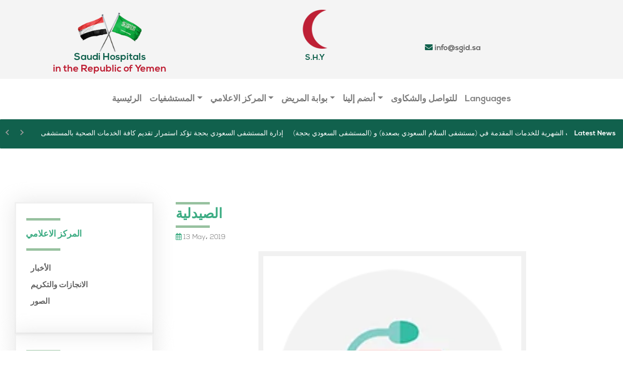

--- FILE ---
content_type: text/html; charset=UTF-8
request_url: https://shy.care/services/%D8%A7%D9%84%D8%B5%D9%8A%D8%AF%D9%84%D9%8A%D8%A9/
body_size: 10765
content:
<!DOCTYPE html>
<html lang="en-US">
<head>
    <meta charset="UTF-8">
    <meta http-equiv="X-UA-Compatible" content="IE=edge">
    <meta name="viewport" content="width=device-width, initial-scale=1, shrink-to-fit=no">
    <title>المستشفيات السعودية &raquo; الصيدلية</title>
    <link rel="shortcut icon" href="imgs/icon.ico"/>
    <meta name='robots' content='max-image-preview:large' />
<script type="text/javascript">
/* <![CDATA[ */
window._wpemojiSettings = {"baseUrl":"https:\/\/s.w.org\/images\/core\/emoji\/15.0.3\/72x72\/","ext":".png","svgUrl":"https:\/\/s.w.org\/images\/core\/emoji\/15.0.3\/svg\/","svgExt":".svg","source":{"concatemoji":"https:\/\/shy.care\/wp-includes\/js\/wp-emoji-release.min.js?ver=6.5.7"}};
/*! This file is auto-generated */
!function(i,n){var o,s,e;function c(e){try{var t={supportTests:e,timestamp:(new Date).valueOf()};sessionStorage.setItem(o,JSON.stringify(t))}catch(e){}}function p(e,t,n){e.clearRect(0,0,e.canvas.width,e.canvas.height),e.fillText(t,0,0);var t=new Uint32Array(e.getImageData(0,0,e.canvas.width,e.canvas.height).data),r=(e.clearRect(0,0,e.canvas.width,e.canvas.height),e.fillText(n,0,0),new Uint32Array(e.getImageData(0,0,e.canvas.width,e.canvas.height).data));return t.every(function(e,t){return e===r[t]})}function u(e,t,n){switch(t){case"flag":return n(e,"\ud83c\udff3\ufe0f\u200d\u26a7\ufe0f","\ud83c\udff3\ufe0f\u200b\u26a7\ufe0f")?!1:!n(e,"\ud83c\uddfa\ud83c\uddf3","\ud83c\uddfa\u200b\ud83c\uddf3")&&!n(e,"\ud83c\udff4\udb40\udc67\udb40\udc62\udb40\udc65\udb40\udc6e\udb40\udc67\udb40\udc7f","\ud83c\udff4\u200b\udb40\udc67\u200b\udb40\udc62\u200b\udb40\udc65\u200b\udb40\udc6e\u200b\udb40\udc67\u200b\udb40\udc7f");case"emoji":return!n(e,"\ud83d\udc26\u200d\u2b1b","\ud83d\udc26\u200b\u2b1b")}return!1}function f(e,t,n){var r="undefined"!=typeof WorkerGlobalScope&&self instanceof WorkerGlobalScope?new OffscreenCanvas(300,150):i.createElement("canvas"),a=r.getContext("2d",{willReadFrequently:!0}),o=(a.textBaseline="top",a.font="600 32px Arial",{});return e.forEach(function(e){o[e]=t(a,e,n)}),o}function t(e){var t=i.createElement("script");t.src=e,t.defer=!0,i.head.appendChild(t)}"undefined"!=typeof Promise&&(o="wpEmojiSettingsSupports",s=["flag","emoji"],n.supports={everything:!0,everythingExceptFlag:!0},e=new Promise(function(e){i.addEventListener("DOMContentLoaded",e,{once:!0})}),new Promise(function(t){var n=function(){try{var e=JSON.parse(sessionStorage.getItem(o));if("object"==typeof e&&"number"==typeof e.timestamp&&(new Date).valueOf()<e.timestamp+604800&&"object"==typeof e.supportTests)return e.supportTests}catch(e){}return null}();if(!n){if("undefined"!=typeof Worker&&"undefined"!=typeof OffscreenCanvas&&"undefined"!=typeof URL&&URL.createObjectURL&&"undefined"!=typeof Blob)try{var e="postMessage("+f.toString()+"("+[JSON.stringify(s),u.toString(),p.toString()].join(",")+"));",r=new Blob([e],{type:"text/javascript"}),a=new Worker(URL.createObjectURL(r),{name:"wpTestEmojiSupports"});return void(a.onmessage=function(e){c(n=e.data),a.terminate(),t(n)})}catch(e){}c(n=f(s,u,p))}t(n)}).then(function(e){for(var t in e)n.supports[t]=e[t],n.supports.everything=n.supports.everything&&n.supports[t],"flag"!==t&&(n.supports.everythingExceptFlag=n.supports.everythingExceptFlag&&n.supports[t]);n.supports.everythingExceptFlag=n.supports.everythingExceptFlag&&!n.supports.flag,n.DOMReady=!1,n.readyCallback=function(){n.DOMReady=!0}}).then(function(){return e}).then(function(){var e;n.supports.everything||(n.readyCallback(),(e=n.source||{}).concatemoji?t(e.concatemoji):e.wpemoji&&e.twemoji&&(t(e.twemoji),t(e.wpemoji)))}))}((window,document),window._wpemojiSettings);
/* ]]> */
</script>
<style id='wp-emoji-styles-inline-css' type='text/css'>

	img.wp-smiley, img.emoji {
		display: inline !important;
		border: none !important;
		box-shadow: none !important;
		height: 1em !important;
		width: 1em !important;
		margin: 0 0.07em !important;
		vertical-align: -0.1em !important;
		background: none !important;
		padding: 0 !important;
	}
</style>
<link rel='stylesheet' id='wp-block-library-css' href='https://shy.care/wp-includes/css/dist/block-library/style.min.css?ver=6.5.7' type='text/css' media='all' />
<style id='classic-theme-styles-inline-css' type='text/css'>
/*! This file is auto-generated */
.wp-block-button__link{color:#fff;background-color:#32373c;border-radius:9999px;box-shadow:none;text-decoration:none;padding:calc(.667em + 2px) calc(1.333em + 2px);font-size:1.125em}.wp-block-file__button{background:#32373c;color:#fff;text-decoration:none}
</style>
<style id='global-styles-inline-css' type='text/css'>
body{--wp--preset--color--black: #000000;--wp--preset--color--cyan-bluish-gray: #abb8c3;--wp--preset--color--white: #ffffff;--wp--preset--color--pale-pink: #f78da7;--wp--preset--color--vivid-red: #cf2e2e;--wp--preset--color--luminous-vivid-orange: #ff6900;--wp--preset--color--luminous-vivid-amber: #fcb900;--wp--preset--color--light-green-cyan: #7bdcb5;--wp--preset--color--vivid-green-cyan: #00d084;--wp--preset--color--pale-cyan-blue: #8ed1fc;--wp--preset--color--vivid-cyan-blue: #0693e3;--wp--preset--color--vivid-purple: #9b51e0;--wp--preset--gradient--vivid-cyan-blue-to-vivid-purple: linear-gradient(135deg,rgba(6,147,227,1) 0%,rgb(155,81,224) 100%);--wp--preset--gradient--light-green-cyan-to-vivid-green-cyan: linear-gradient(135deg,rgb(122,220,180) 0%,rgb(0,208,130) 100%);--wp--preset--gradient--luminous-vivid-amber-to-luminous-vivid-orange: linear-gradient(135deg,rgba(252,185,0,1) 0%,rgba(255,105,0,1) 100%);--wp--preset--gradient--luminous-vivid-orange-to-vivid-red: linear-gradient(135deg,rgba(255,105,0,1) 0%,rgb(207,46,46) 100%);--wp--preset--gradient--very-light-gray-to-cyan-bluish-gray: linear-gradient(135deg,rgb(238,238,238) 0%,rgb(169,184,195) 100%);--wp--preset--gradient--cool-to-warm-spectrum: linear-gradient(135deg,rgb(74,234,220) 0%,rgb(151,120,209) 20%,rgb(207,42,186) 40%,rgb(238,44,130) 60%,rgb(251,105,98) 80%,rgb(254,248,76) 100%);--wp--preset--gradient--blush-light-purple: linear-gradient(135deg,rgb(255,206,236) 0%,rgb(152,150,240) 100%);--wp--preset--gradient--blush-bordeaux: linear-gradient(135deg,rgb(254,205,165) 0%,rgb(254,45,45) 50%,rgb(107,0,62) 100%);--wp--preset--gradient--luminous-dusk: linear-gradient(135deg,rgb(255,203,112) 0%,rgb(199,81,192) 50%,rgb(65,88,208) 100%);--wp--preset--gradient--pale-ocean: linear-gradient(135deg,rgb(255,245,203) 0%,rgb(182,227,212) 50%,rgb(51,167,181) 100%);--wp--preset--gradient--electric-grass: linear-gradient(135deg,rgb(202,248,128) 0%,rgb(113,206,126) 100%);--wp--preset--gradient--midnight: linear-gradient(135deg,rgb(2,3,129) 0%,rgb(40,116,252) 100%);--wp--preset--font-size--small: 13px;--wp--preset--font-size--medium: 20px;--wp--preset--font-size--large: 36px;--wp--preset--font-size--x-large: 42px;--wp--preset--spacing--20: 0.44rem;--wp--preset--spacing--30: 0.67rem;--wp--preset--spacing--40: 1rem;--wp--preset--spacing--50: 1.5rem;--wp--preset--spacing--60: 2.25rem;--wp--preset--spacing--70: 3.38rem;--wp--preset--spacing--80: 5.06rem;--wp--preset--shadow--natural: 6px 6px 9px rgba(0, 0, 0, 0.2);--wp--preset--shadow--deep: 12px 12px 50px rgba(0, 0, 0, 0.4);--wp--preset--shadow--sharp: 6px 6px 0px rgba(0, 0, 0, 0.2);--wp--preset--shadow--outlined: 6px 6px 0px -3px rgba(255, 255, 255, 1), 6px 6px rgba(0, 0, 0, 1);--wp--preset--shadow--crisp: 6px 6px 0px rgba(0, 0, 0, 1);}:where(.is-layout-flex){gap: 0.5em;}:where(.is-layout-grid){gap: 0.5em;}body .is-layout-flex{display: flex;}body .is-layout-flex{flex-wrap: wrap;align-items: center;}body .is-layout-flex > *{margin: 0;}body .is-layout-grid{display: grid;}body .is-layout-grid > *{margin: 0;}:where(.wp-block-columns.is-layout-flex){gap: 2em;}:where(.wp-block-columns.is-layout-grid){gap: 2em;}:where(.wp-block-post-template.is-layout-flex){gap: 1.25em;}:where(.wp-block-post-template.is-layout-grid){gap: 1.25em;}.has-black-color{color: var(--wp--preset--color--black) !important;}.has-cyan-bluish-gray-color{color: var(--wp--preset--color--cyan-bluish-gray) !important;}.has-white-color{color: var(--wp--preset--color--white) !important;}.has-pale-pink-color{color: var(--wp--preset--color--pale-pink) !important;}.has-vivid-red-color{color: var(--wp--preset--color--vivid-red) !important;}.has-luminous-vivid-orange-color{color: var(--wp--preset--color--luminous-vivid-orange) !important;}.has-luminous-vivid-amber-color{color: var(--wp--preset--color--luminous-vivid-amber) !important;}.has-light-green-cyan-color{color: var(--wp--preset--color--light-green-cyan) !important;}.has-vivid-green-cyan-color{color: var(--wp--preset--color--vivid-green-cyan) !important;}.has-pale-cyan-blue-color{color: var(--wp--preset--color--pale-cyan-blue) !important;}.has-vivid-cyan-blue-color{color: var(--wp--preset--color--vivid-cyan-blue) !important;}.has-vivid-purple-color{color: var(--wp--preset--color--vivid-purple) !important;}.has-black-background-color{background-color: var(--wp--preset--color--black) !important;}.has-cyan-bluish-gray-background-color{background-color: var(--wp--preset--color--cyan-bluish-gray) !important;}.has-white-background-color{background-color: var(--wp--preset--color--white) !important;}.has-pale-pink-background-color{background-color: var(--wp--preset--color--pale-pink) !important;}.has-vivid-red-background-color{background-color: var(--wp--preset--color--vivid-red) !important;}.has-luminous-vivid-orange-background-color{background-color: var(--wp--preset--color--luminous-vivid-orange) !important;}.has-luminous-vivid-amber-background-color{background-color: var(--wp--preset--color--luminous-vivid-amber) !important;}.has-light-green-cyan-background-color{background-color: var(--wp--preset--color--light-green-cyan) !important;}.has-vivid-green-cyan-background-color{background-color: var(--wp--preset--color--vivid-green-cyan) !important;}.has-pale-cyan-blue-background-color{background-color: var(--wp--preset--color--pale-cyan-blue) !important;}.has-vivid-cyan-blue-background-color{background-color: var(--wp--preset--color--vivid-cyan-blue) !important;}.has-vivid-purple-background-color{background-color: var(--wp--preset--color--vivid-purple) !important;}.has-black-border-color{border-color: var(--wp--preset--color--black) !important;}.has-cyan-bluish-gray-border-color{border-color: var(--wp--preset--color--cyan-bluish-gray) !important;}.has-white-border-color{border-color: var(--wp--preset--color--white) !important;}.has-pale-pink-border-color{border-color: var(--wp--preset--color--pale-pink) !important;}.has-vivid-red-border-color{border-color: var(--wp--preset--color--vivid-red) !important;}.has-luminous-vivid-orange-border-color{border-color: var(--wp--preset--color--luminous-vivid-orange) !important;}.has-luminous-vivid-amber-border-color{border-color: var(--wp--preset--color--luminous-vivid-amber) !important;}.has-light-green-cyan-border-color{border-color: var(--wp--preset--color--light-green-cyan) !important;}.has-vivid-green-cyan-border-color{border-color: var(--wp--preset--color--vivid-green-cyan) !important;}.has-pale-cyan-blue-border-color{border-color: var(--wp--preset--color--pale-cyan-blue) !important;}.has-vivid-cyan-blue-border-color{border-color: var(--wp--preset--color--vivid-cyan-blue) !important;}.has-vivid-purple-border-color{border-color: var(--wp--preset--color--vivid-purple) !important;}.has-vivid-cyan-blue-to-vivid-purple-gradient-background{background: var(--wp--preset--gradient--vivid-cyan-blue-to-vivid-purple) !important;}.has-light-green-cyan-to-vivid-green-cyan-gradient-background{background: var(--wp--preset--gradient--light-green-cyan-to-vivid-green-cyan) !important;}.has-luminous-vivid-amber-to-luminous-vivid-orange-gradient-background{background: var(--wp--preset--gradient--luminous-vivid-amber-to-luminous-vivid-orange) !important;}.has-luminous-vivid-orange-to-vivid-red-gradient-background{background: var(--wp--preset--gradient--luminous-vivid-orange-to-vivid-red) !important;}.has-very-light-gray-to-cyan-bluish-gray-gradient-background{background: var(--wp--preset--gradient--very-light-gray-to-cyan-bluish-gray) !important;}.has-cool-to-warm-spectrum-gradient-background{background: var(--wp--preset--gradient--cool-to-warm-spectrum) !important;}.has-blush-light-purple-gradient-background{background: var(--wp--preset--gradient--blush-light-purple) !important;}.has-blush-bordeaux-gradient-background{background: var(--wp--preset--gradient--blush-bordeaux) !important;}.has-luminous-dusk-gradient-background{background: var(--wp--preset--gradient--luminous-dusk) !important;}.has-pale-ocean-gradient-background{background: var(--wp--preset--gradient--pale-ocean) !important;}.has-electric-grass-gradient-background{background: var(--wp--preset--gradient--electric-grass) !important;}.has-midnight-gradient-background{background: var(--wp--preset--gradient--midnight) !important;}.has-small-font-size{font-size: var(--wp--preset--font-size--small) !important;}.has-medium-font-size{font-size: var(--wp--preset--font-size--medium) !important;}.has-large-font-size{font-size: var(--wp--preset--font-size--large) !important;}.has-x-large-font-size{font-size: var(--wp--preset--font-size--x-large) !important;}
.wp-block-navigation a:where(:not(.wp-element-button)){color: inherit;}
:where(.wp-block-post-template.is-layout-flex){gap: 1.25em;}:where(.wp-block-post-template.is-layout-grid){gap: 1.25em;}
:where(.wp-block-columns.is-layout-flex){gap: 2em;}:where(.wp-block-columns.is-layout-grid){gap: 2em;}
.wp-block-pullquote{font-size: 1.5em;line-height: 1.6;}
</style>
<link rel='stylesheet' id='contact-form-7-css' href='https://shy.care/wp-content/plugins/contact-form-7/includes/css/styles.css?ver=5.8.7' type='text/css' media='all' />
<link rel='stylesheet' id='bootstrap-min-css' href='https://shy.care/wp-content/themes/hospital/css/bootstrap.min.css' type='text/css' media='all' />
<link rel='stylesheet' id='bootstrap-rtl-css' href='https://shy.care/wp-content/themes/hospital/css/bootstrap-rtl.min.css' type='text/css' media='all' />
<link rel='stylesheet' id='owl-carousel-css' href='https://shy.care/wp-content/themes/hospital/css/owl.carousel.min.css' type='text/css' media='all' />
<link rel='stylesheet' id='owl-carousel-theme-css' href='https://shy.care/wp-content/themes/hospital/css/owl.theme.default.min.css' type='text/css' media='all' />
<link rel='stylesheet' id='fontawesome-css' href='https://shy.care/wp-content/themes/hospital/css/all.min.css' type='text/css' media='all' />
<link rel='stylesheet' id='sal-css' href='https://shy.care/wp-content/themes/hospital/css/sal.css' type='text/css' media='all' />
<link rel='stylesheet' id='newsTs-css' href='https://shy.care/wp-content/themes/hospital/css/breaking-news-ticker.css' type='text/css' media='all' />
<link rel='stylesheet' id='main-style-css' href='https://shy.care/wp-content/themes/hospital/css/main.css' type='text/css' media='all' />
<link rel='stylesheet' id='main-style-rtl-css' href='https://shy.care/wp-content/themes/hospital/css/rtl.css' type='text/css' media='all' />
<!--n2css--><script type="text/javascript" id="wp-statistics-tracker-js-extra">
/* <![CDATA[ */
var WP_Statistics_Tracker_Object = {"hitRequestUrl":"https:\/\/shy.care\/wp-json\/wp-statistics\/v2\/hit?wp_statistics_hit_rest=yes&track_all=1&current_page_type=post_type_services&current_page_id=956&search_query&page_uri=L3NlcnZpY2VzLyVEOCVBNyVEOSU4NCVEOCVCNSVEOSU4QSVEOCVBRiVEOSU4NCVEOSU4QSVEOCVBOS8","keepOnlineRequestUrl":"https:\/\/shy.care\/wp-json\/wp-statistics\/v2\/online?wp_statistics_hit_rest=yes&track_all=1&current_page_type=post_type_services&current_page_id=956&search_query&page_uri=L3NlcnZpY2VzLyVEOCVBNyVEOSU4NCVEOCVCNSVEOSU4QSVEOCVBRiVEOSU4NCVEOSU4QSVEOCVBOS8","option":{"dntEnabled":false,"cacheCompatibility":""}};
/* ]]> */
</script>
<script type="text/javascript" src="https://shy.care/wp-content/plugins/wp-statistics/assets/js/tracker.js?ver=6.5.7" id="wp-statistics-tracker-js"></script>
<link rel="https://api.w.org/" href="https://shy.care/wp-json/" /><link rel="EditURI" type="application/rsd+xml" title="RSD" href="https://shy.care/xmlrpc.php?rsd" />
<meta name="generator" content="WordPress 6.5.7" />
<link rel="canonical" href="https://shy.care/services/%d8%a7%d9%84%d8%b5%d9%8a%d8%af%d9%84%d9%8a%d8%a9/" />
<link rel='shortlink' href='https://shy.care/?p=956' />
<link rel="alternate" type="application/json+oembed" href="https://shy.care/wp-json/oembed/1.0/embed?url=https%3A%2F%2Fshy.care%2Fservices%2F%25d8%25a7%25d9%2584%25d8%25b5%25d9%258a%25d8%25af%25d9%2584%25d9%258a%25d8%25a9%2F" />
<link rel="alternate" type="text/xml+oembed" href="https://shy.care/wp-json/oembed/1.0/embed?url=https%3A%2F%2Fshy.care%2Fservices%2F%25d8%25a7%25d9%2584%25d8%25b5%25d9%258a%25d8%25af%25d9%2584%25d9%258a%25d8%25a9%2F&#038;format=xml" />
<!-- Analytics by WP Statistics v14.5 - https://wp-statistics.com/ -->

</head>
<body>
<div style='position:fixed;top:0px;left:0px;width:0;height:0;' id='scrollzipPoint'></div>
<!-- Start goTop -->
<div id="goTop" class="rounded-circle">
    <a href="#header">
        <i class="fas fa-chevron-up"></i>
    </a>
</div>
<!-- End goTop -->
<!-- Start popup -->
<div id="popup">
    <div class="closeView">
        <i class="fa fa-times"></i>
    </div>
    <!--//closeView-->
    <div class="content">
        <img src=""/>
    </div>
</div>
<!-- End popup -->
<!-- Start Header-->
<section id="header">
    <div class="container-fluid topbar">
        <div class="row">
            <div class="col-lg-4 col-6 pos-rel text-center" style="z-index: 3;">
                <a href="https://shy.care" class="d-block m-auto pt-3">
                                            <img src="https://shy.care/wp-content/uploads/2019/05/علم-المملكة-العربية-السعودية-والجمهورية-اليمينة.png" class="m-auto"/>
                                        <div class="d-lg-block d-none h5 text-center f-bold">
                        <span class="dcolorTxt d-block">Saudi Hospitals </span>
                        <span class="d-block" style="color:#be1f34;">in the Republic of Yemen</span>
                    </div>
                </a>
            </div>

            <div class="col-lg-4 col-6 pos-rel text-center" style="z-index: 3;">
                <a href="https://shy.care" class="d-block m-auto" style="padding-top: 10px;">
                                            <img src="https://shy.care/wp-content/uploads/2019/05/logo2-1.png" class="m-auto"/>
                                        <div class="d-block h6 dcolorTxt text-center f-bold" style="margin-top: 10px;">
                        <span class="dcolorTxt" >S.H.Y</span>

                    </div>
                </a>
            </div>

            <div class="col-lg-4 col-4 h6 head-info ">
                                                <div class=" d-lg-block d-none ">
                    <span><i class="fas fa-envelope dcolorTxt"></i></span>
                    <span class="f-bold d-lg-inline-block d-none">info@sgid.sa</span>
                </div>
                            </div>
            
        </div>
    </div>
    <nav class="navbar navbar-expand-lg navbar-light bg-light">
        
         <div class="d-lg-none d-inline-block h5 txt f-bold w-75">
                        <span class="dcolorTxt d-block">Saudi Hospitals </span>
                        <span class="d-block" style="color:#be1f34;">in the Republic of Yemen</span>
        </div>
        <button class="navbar-toggler d-lg-none d-inline-block w-25" type="button" data-toggle="collapse" data-target="#mainnavbar"
                aria-controls="mainnavbar" aria-expanded="false" aria-label="Toggle navigation">
            <span class="navbar-toggler-icon"></span>
        </button>

        <div class="collapse navbar-collapse" id="mainnavbar">
            <div class="menu-%d8%a7%d9%84%d8%b4%d8%b1%d9%8a%d8%b7-%d8%a7%d9%84%d8%b9%d9%84%d9%88%d9%8a-%d8%a7%d9%84%d8%b1%d8%a6%d9%8a%d8%b3%d9%8a-container"><ul id="menu-%d8%a7%d9%84%d8%b4%d8%b1%d9%8a%d8%b7-%d8%a7%d9%84%d8%b9%d9%84%d9%88%d9%8a-%d8%a7%d9%84%d8%b1%d8%a6%d9%8a%d8%b3%d9%8a" class="navbar-nav"><li id="menu-item-116" class="menu-item menu-item-type-post_type menu-item-object-page menu-item-116"><a href="https://shy.care/home-2/">الرئيسية</a></li>
<li id="menu-item-101" class="menu-item menu-item-type-custom menu-item-object-custom menu-item-has-children menu-item-101"><a href="#">المستشفيات</a>
<ul class="sub-menu">
	<li id="menu-item-1663" class="menu-item menu-item-type-post_type menu-item-object-page menu-item-1663"><a href="https://shy.care/pmsh/">مستشفى الأمير محمد بن سلمان</a></li>
	<li id="menu-item-301" class="menu-item menu-item-type-post_type menu-item-object-page menu-item-301"><a href="https://shy.care/saada-hospital/">مستشفى السلام السعودي بمحافظة صعدة</a></li>
	<li id="menu-item-300" class="menu-item menu-item-type-post_type menu-item-object-page menu-item-300"><a href="https://shy.care/hajaa-hospital/">المستشفى السعودي بمحافظة حجة</a></li>
</ul>
</li>
<li id="menu-item-311" class="menu-item menu-item-type-post_type menu-item-object-page menu-item-has-children menu-item-311"><a href="https://shy.care/%d8%a7%d9%84%d9%85%d8%b1%d9%83%d8%b2-%d8%a7%d9%84%d8%a7%d8%b9%d9%84%d8%a7%d9%85%d9%8a/">المركز الاعلامي</a>
<ul class="sub-menu">
	<li id="menu-item-410" class="menu-item menu-item-type-post_type_archive menu-item-object-main_news menu-item-410"><a href="https://shy.care/main_news/">الأخبار</a></li>
	<li id="menu-item-904" class="menu-item menu-item-type-post_type_archive menu-item-object-main_achievements menu-item-904"><a href="https://shy.care/main_achievements/">الانجازات والتكريم</a></li>
	<li id="menu-item-414" class="menu-item menu-item-type-post_type_archive menu-item-object-main_photos menu-item-414"><a href="https://shy.care/main_photos/">الصور</a></li>
	<li id="menu-item-3379" class="menu-item menu-item-type-post_type menu-item-object-page menu-item-3379"><a href="https://shy.care/%d8%a5%d8%ad%d8%b5%d8%a7%d8%a6%d9%8a%d8%a7%d8%aa-%d9%85%d8%b3%d8%aa%d8%b4%d9%81%d9%89-%d8%a7%d9%84%d8%a3%d9%85%d9%8a%d8%b1-%d9%85%d8%ad%d9%85%d8%af-%d8%a8%d9%86-%d8%b3%d9%84%d9%85%d8%a7%d9%86/">إحصائيات مستشفى الأمير محمد بن سلمان</a></li>
	<li id="menu-item-1273" class="menu-item menu-item-type-post_type menu-item-object-page menu-item-1273"><a href="https://shy.care/%d8%a5%d8%ad%d8%b5%d8%a7%d8%a6%d9%8a%d8%a7%d8%aa-%d9%85%d8%b3%d8%aa%d8%b4%d9%81%d9%89-%d8%a7%d9%84%d8%b3%d9%84%d8%a7%d9%85-%d8%a7%d9%84%d8%b3%d8%b9%d9%88%d8%af%d9%8a-%d9%81%d9%8a-%d8%b5%d8%b9%d8%af/">إحصائيات مستشفى السلام السعودي في صعدة</a></li>
	<li id="menu-item-1272" class="menu-item menu-item-type-post_type menu-item-object-page menu-item-1272"><a href="https://shy.care/%d8%a7%d8%ad%d8%b5%d8%a7%d8%a6%d9%8a%d8%a7%d8%aa-%d8%a7%d9%84%d9%85%d8%b3%d8%aa%d8%b4%d9%81%d9%89-%d8%a7%d9%84%d8%b3%d8%b9%d9%88%d8%af%d9%8a-%d8%a8%d8%ad%d8%ac%d8%a9/">احصائيات المستشفى السعودي بحجة</a></li>
	<li id="menu-item-3427" class="menu-item menu-item-type-post_type menu-item-object-page menu-item-3427"><a href="https://shy.care/%d8%a7%d9%84%d9%85%d8%ac%d9%84%d8%b3-%d8%a7%d9%84%d8%a3%d9%83%d8%a7%d8%af%d9%8a%d9%85%d9%8a/">المجلس الأكاديمي</a></li>
</ul>
</li>
<li id="menu-item-104" class="menu-item menu-item-type-custom menu-item-object-custom menu-item-has-children menu-item-104"><a href="#">بوابة المريض</a>
<ul class="sub-menu">
	<li id="menu-item-465" class="menu-item menu-item-type-custom menu-item-object-custom menu-item-465"><a href="https://forms.gle/mrfsq2wxKaQGgRtZ6">تقييم مستوى الخدمة المقدمة</a></li>
	<li id="menu-item-413" class="menu-item menu-item-type-post_type_archive menu-item-object-main_patients menu-item-413"><a href="https://shy.care/main_patients/">المدونة الطبية</a></li>
</ul>
</li>
<li id="menu-item-103" class="menu-item menu-item-type-custom menu-item-object-custom menu-item-has-children menu-item-103"><a href="#">أنضم إلينا</a>
<ul class="sub-menu">
	<li id="menu-item-430" class="menu-item menu-item-type-post_type_archive menu-item-object-employees menu-item-430"><a href="https://shy.care/employees/">موظفين الشهر</a></li>
	<li id="menu-item-833" class="menu-item menu-item-type-post_type menu-item-object-page menu-item-833"><a href="https://shy.care/%d8%a7%d9%84%d9%88%d8%b8%d8%a7%d8%a6%d9%81-%d8%a7%d9%84%d9%85%d8%aa%d8%a7%d8%ad%d8%a9/">الوظائف المتاحة</a></li>
	<li id="menu-item-580" class="menu-item menu-item-type-post_type menu-item-object-page menu-item-580"><a href="https://shy.care/%d8%a7%d9%84%d8%aa%d9%82%d8%af%d9%85-%d9%84%d9%88%d8%b8%d9%8a%d9%81%d8%a9/">التقدم لوظيفة</a></li>
</ul>
</li>
<li id="menu-item-305" class="menu-item menu-item-type-post_type menu-item-object-page menu-item-305"><a href="https://shy.care/%d9%84%d9%84%d8%aa%d9%88%d8%a7%d8%b5%d9%84-%d9%88%d8%a7%d9%84%d8%b4%d9%83%d8%a7%d9%88%d9%89/">للتواصل والشكاوى</a></li>
<li id="menu-item-99" class="menu-item menu-item-type-custom menu-item-object-custom menu-item-99"><a href="#pll_switcher">Languages</a></li>
</ul></div>        </div>
    </nav>
            <div id="newsbar" class="breaking-news-ticker">
            <div class="bn-label">Latest News</div>
            <div class="bn-news">
                <ul>
                                            <li><a href="https://shy.care/main_achievements/%d9%84%d9%88%d8%b1%d9%8a%d9%85-%d8%a5%d9%8a%d8%a8%d8%b3%d9%88%d9%85lorem-ipsum-%d9%87%d9%88-%d8%a8%d8%a8%d8%b3%d8%a7%d8%b7%d8%a9-%d9%86%d8%b5-%d8%b4%d9%83%d9%84%d9%8a-%d8%a8%d9%85%d8%b9%d9%86%d9%89/">مشروع ترميم السور الخلفي للمستشفى السعودي بمحافظة حجة</a></li>
                                            <li><a href="https://shy.care/main_achievements/%d8%af%d8%b9%d9%85-%d9%85%d8%b3%d8%aa%d8%b4%d9%81%d9%89-%d8%a7%d9%84%d8%b3%d9%84%d8%a7%d9%85-%d8%a7%d9%84%d8%b3%d8%b9%d9%88%d8%af%d9%8a-%d8%a8%d8%b5%d8%b9%d8%af%d8%a9-%d9%88%d8%a7%d9%84%d9%85%d8%b3/">دعم مستشفى السلام السعودي بصعدة والمستشفى السعودي بحجة بسيارتي إسعاف</a></li>
                                            <li><a href="https://shy.care/main_achievements/%d8%a7%d9%84%d9%86%d8%b4%d8%a7%d8%b7-%d8%a7%d9%84%d8%b1%d9%8a%d8%a7%d8%b6%d9%8a-%d8%a7%d9%84%d8%aa%d8%b1%d9%81%d9%8a%d8%a9/">الإدارة العامة للمستشفى السعودي بحجة تقيم فعاليات اللقاء الرياضي والترفيهي</a></li>
                                            <li><a href="https://shy.care/main_news/%d9%85%d8%ac%d9%85%d9%88%d8%b9%d8%a9-%d8%a7%d9%84%d8%b3%d8%b9%d8%af-%d8%aa%d9%82%d9%88%d9%85-%d8%a8%d8%aa%d8%a3%d9%85%d9%8a%d9%86-%d9%88%d8%aa%d8%b4%d8%ba%d9%8a%d9%84-%d8%ac%d9%87%d8%a7%d8%b2%d9%8a/">تأمين وتشغيل جهازين إضافيين لوحدة غسيل الكلى في المستشفى السعودي بحجة</a></li>
                                            <li><a href="https://shy.care/main_news/%d9%85%d8%b3%d8%aa%d8%b4%d9%81%d9%89-%d8%a7%d9%84%d8%b3%d9%84%d8%a7%d9%85-%d8%a7%d9%84%d8%b3%d8%b9%d9%88%d8%af%d9%8a-%d8%a8%d8%b5%d8%b9%d8%af%d8%a9-%d9%8a%d9%83%d8%ab%d9%81-%d8%a3%d8%b9%d9%85%d8%a7/">مستشفى السلام السعودي بصعدة يكثف أعمال التعقيم والتطهير لمواجهة فيروس كورونا &#8220;COVID-19&#8221;</a></li>
                                            <li><a href="https://shy.care/main_news/%d9%85%d8%ac%d9%85%d9%88%d8%b9%d8%a9-%d8%a7%d9%84%d8%b3%d8%b9%d8%af-%d8%aa%d9%82%d9%88%d9%85-%d8%a8%d8%aa%d8%a3%d9%85%d9%8a%d9%86-%d9%88%d8%aa%d8%b1%d9%83%d9%8a%d8%a8-%d9%85%d8%b5%d8%b9%d8%af%d9%8a/">تأمين وتركيب مصعدين كهربائيين بالمستشفى السعودي بحجة لخدمة المراجعين بالمستشفى</a></li>
                                            <li><a href="https://shy.care/main_news/%d9%85%d8%ac%d9%85%d9%88%d8%b9%d8%a9-%d8%a7%d9%84%d8%b3%d8%b9%d8%af-%d8%aa%d9%82%d9%88%d9%85-%d8%a8%d8%a5%d8%b1%d8%b3%d8%a7%d9%84-%d8%b4%d8%ad%d9%86%d8%a7%d8%aa-%d8%b7%d8%a8%d9%8a%d8%a9-%d9%84%d9%84/">وصول شاحنتين طبية للمستشفيات السعودية بالجمهورية اليمنية</a></li>
                                            <li><a href="https://shy.care/main_news/%d9%88%d8%b5%d9%88%d9%84-%d8%b9%d8%af%d8%af-3-%d8%b4%d8%a7%d8%ad%d9%86%d8%a7%d8%aa-%d8%b7%d8%a8%d9%8a%d8%a9-%d9%84%d9%84%d9%85%d8%b3%d8%aa%d8%b4%d9%81%d9%8a%d8%a7%d8%aa-%d8%a7%d9%84%d8%b3%d8%b9%d9%88/">وصول عدد 3 شاحنات طبية للمستشفيات السعودية بالجمهورية اليمنية.</a></li>
                                            <li><a href="https://shy.care/main_news/%d9%88%d8%b5%d9%88%d9%84-%d8%b4%d8%ad%d9%86%d8%a9-%d8%b7%d8%a8%d9%8a%d8%a9-%d9%84%d9%84%d9%85%d8%b3%d8%aa%d8%b4%d9%81%d9%8a%d8%a7%d8%aa-%d8%a7%d9%84%d8%b3%d8%b9%d9%88%d8%af%d9%8a%d8%a9-%d8%a8%d8%a7/">وصول شحنة طبية للمستشفيات السعودية بالجمهورية اليمنية</a></li>
                                            <li><a href="https://shy.care/main_news/%d9%85%d8%b3%d8%aa%d8%b4%d9%81%d9%89-%d8%a7%d9%84%d8%b3%d9%84%d8%a7%d9%85-%d8%a7%d9%84%d8%b3%d8%b9%d9%88%d8%af%d9%8a-%d8%a8%d9%85%d8%ad%d8%a7%d9%81%d8%b8%d8%a9-%d8%b5%d8%b9%d9%80%d8%af%d9%87-%d9%88/">مستشفى السلام السعودي بمحافظة صعـده والمستشفى السعودي بحجة يواصلون تطبيق الإجراءات الصحية الوقائية لمواجهة تفشي فيروس كورونا “COVID-19”</a></li>
                                            <li><a href="https://shy.care/main_news/%d8%aa%d8%ba%d9%8a%d9%8a%d8%b1-%d9%88%d8%aa%d8%ac%d8%af%d9%8a%d8%af-%d8%b3%d8%ac%d8%a7%d8%af-%d9%85%d8%b3%d8%ac%d8%af-%d9%85%d8%b3%d8%aa%d8%b4%d9%81%d9%89-%d8%a7%d9%84%d8%b3%d9%84%d8%a7%d9%85-%d8%a7/">تغيير وتجديد سجاد مسجد مستشفى السلام السعودي بصعده</a></li>
                                            <li><a href="https://shy.care/main_news/%d8%aa%d8%a3%d9%85%d9%8a%d9%86-%d8%ad%d8%a7%d8%b6%d9%86%d8%a7%d8%aa-%d9%85%d9%88%d8%a7%d9%84%d9%8a%d8%af-%d8%ad%d8%af%d9%8a%d8%ab%d8%a9-%d9%84%d9%85%d8%b3%d8%aa%d8%b4%d9%81%d9%89-%d8%a7%d9%84%d8%b3/">تأمين حاضنات مواليد حديثة لمستشفى السلام السعودي بصعده</a></li>
                                            <li><a href="https://shy.care/main_news/%d8%a7%d9%84%d8%a5%d8%ad%d8%b5%d8%a7%d8%a6%d9%8a%d8%a7%d8%aa-%d8%a7%d9%84%d8%b4%d9%87%d8%b1%d9%8a%d8%a9-%d9%84%d9%84%d8%ae%d8%af%d9%85%d8%a7%d8%aa-%d8%a7%d9%84%d9%85%d9%82%d8%af%d9%85%d8%a9-%d9%81/">الإحصائيات الشهرية للخدمات المقدمة في (مستشفى السلام السعودي بصعدة) و (المستشفى السعودي بحجة)</a></li>
                                            <li><a href="https://shy.care/main_news/%d8%a5%d8%af%d8%a7%d8%b1%d8%a9-%d8%a7%d9%84%d9%85%d8%b3%d8%aa%d8%b4%d9%81%d9%89-%d8%a7%d9%84%d8%b3%d8%b9%d9%88%d8%af%d9%8a-%d8%a8%d8%ad%d8%ac%d8%a9-%d8%aa%d8%a4%d9%83%d8%af-%d8%a7%d8%b3%d8%aa%d9%85/">إدارة المستشفى السعودي بحجة تؤكد استمرار تقديم كافة الخدمات الصحية بالمستشفى</a></li>
                                    </ul>
            </div>
            <div class="bn-controls">
                <a class="butn butnDark"><span class="bn-arrow bn-prev"></span></a>
                <a class="butn butnDark"><span class="bn-arrow bn-next"></span></a>
            </div>

        </div>
    </section>
<!-- End Header--><section class="press">
    <div class="container-fluid">
        <div class="row">
        
<div class="col-lg-3 col-12 sidebar">
    <!--
-->
    <div class="d-block side-item"> <div class="d-block title line">المركز الاعلامي</div><div class="menu-%d8%a7%d9%84%d9%85%d8%b1%d9%83%d8%b2-%d8%a7%d9%84%d8%a7%d8%b9%d9%84%d8%a7%d9%85%d9%8a-container"><ul id="menu-%d8%a7%d9%84%d9%85%d8%b1%d9%83%d8%b2-%d8%a7%d9%84%d8%a7%d8%b9%d9%84%d8%a7%d9%85%d9%8a" class="menu"><li id="menu-item-372" class="menu-item menu-item-type-post_type_archive menu-item-object-main_news menu-item-372"><a href="https://shy.care/main_news/">الأخبار</a></li>
<li id="menu-item-373" class="menu-item menu-item-type-post_type_archive menu-item-object-main_achievements menu-item-373"><a href="https://shy.care/main_achievements/">الانجازات والتكريم</a></li>
<li id="menu-item-376" class="menu-item menu-item-type-post_type_archive menu-item-object-main_photos menu-item-376"><a href="https://shy.care/main_photos/">الصور</a></li>
</ul></div></div><div class="d-block side-item"> <div class="d-block title line">Media Center</div><div class="menu-media-center-container"><ul id="menu-media-center" class="menu"><li id="menu-item-377" class="menu-item menu-item-type-post_type_archive menu-item-object-main_news menu-item-377"><a href="https://shy.care/main_news/">News</a></li>
<li id="menu-item-378" class="menu-item menu-item-type-post_type_archive menu-item-object-main_achievements menu-item-378"><a href="https://shy.care/main_achievements/">Achievements</a></li>
<li id="menu-item-381" class="menu-item menu-item-type-post_type_archive menu-item-object-main_photos menu-item-381"><a href="https://shy.care/main_photos/">Photos</a></li>
</ul></div></div></div><!--//sidebar-->                        <div class="col-lg-9 col-12 row m-0 press-content blog single">
                <div class="col-12 title line h3 sin-title">الصيدلية</div>
                <div class="col-12 h6 sin-info ">
                    <div class="d-inline-block fcolorTxt time">
                        <span><i class="far fa-calendar-alt"></i></span>
                        <span>13 May، 2019</span>
                    </div>
                </div>
                <div class="col-12 sin-img">
                                        <img src="https://shy.care/wp-content/uploads/2019/05/icons-08.png" class="m-auto d-block shadow" style="width:550px; border:10px solid #f1f1f1">
                </div>
                <div class="col-12 sin-cont">
                                    </div>
                <div class="row gallery">
                                </div>
            </div><!--//press-content-->
                        </div>
    </div>
</section>
<!-- Start Footer-->
<footer id="footer">
    <div class="container">
        <div class="row">
        <div class="col-lg-4 col-12 "><div class="d-block "><span class="h3 title line">المستشفيات</span></div><div class="menu-%d8%a7%d9%84%d9%85%d8%b3%d8%aa%d8%b4%d9%81%d9%8a%d8%a7%d8%aa-container"><ul id="menu-%d8%a7%d9%84%d9%85%d8%b3%d8%aa%d8%b4%d9%81%d9%8a%d8%a7%d8%aa" class="menu"><li id="menu-item-586" class="menu-item menu-item-type-post_type menu-item-object-page menu-item-586"><a href="https://shy.care/saada-hospital/">مستشفى السلام السعودي بمحافظة صعدة</a></li>
<li id="menu-item-587" class="menu-item menu-item-type-post_type menu-item-object-page menu-item-587"><a href="https://shy.care/hajaa-hospital/">المستشفى السعودي بمحافظة حجة</a></li>
<li id="menu-item-1666" class="menu-item menu-item-type-post_type menu-item-object-page menu-item-1666"><a href="https://shy.care/pmsh/">مستشفى الأمير محمد بن سلمان</a></li>
<li id="menu-item-1169" class="menu-item menu-item-type-post_type menu-item-object-page menu-item-1169"><a href="https://shy.care/?page_id=431">الاحصائيات</a></li>
</ul></div></div><div class="col-lg-4 col-12 "><div class="d-block "><span class="h3 title line">Hospitals</span></div><div class="menu-hospitals-container"><ul id="menu-hospitals" class="menu"><li id="menu-item-590" class="menu-item menu-item-type-post_type menu-item-object-page menu-item-590"><a href="https://shy.care/?page_id=239">Al Salam Saudi Hospital in Saada Governorate</a></li>
<li id="menu-item-591" class="menu-item menu-item-type-post_type menu-item-object-page menu-item-591"><a href="https://shy.care/saudi-hospital-in-hajaa/">The Saudi Hospital in Hajjah Governorate</a></li>
<li id="menu-item-2294" class="menu-item menu-item-type-custom menu-item-object-custom menu-item-2294"><a href="https://shy.care/en/pmsh-2">Prince Mohammed Bin Salman Hospital</a></li>
<li id="menu-item-1170" class="menu-item menu-item-type-post_type menu-item-object-page menu-item-1170"><a href="https://shy.care/?page_id=436">Statistics</a></li>
</ul></div></div>
        <div class="col-lg-4 col-12">
            <div class="d-block "><span class="h3 title line">Our Partners in Success</span></div>
            <a href="https://www.ksrelief.org/" class="d-inline-block">
                <img src="https://shy.care/wp-content/themes/hospital/imgs/p-1.png" alt="" style="height: 80px; margin-top: -10px;"/>
            </a>
            <a href="#" class="d-inline-block"><img src="https://shy.care/wp-content/themes/hospital/imgs/p-2.png" alt="" style="height: 80px;"/></a>
        </div>
        <div class="col-lg-4 col-12 text-center">
            <div class="d-block copylogo">
                                    <img src="https://shy.care/wp-content/uploads/2019/05/cropped-LOGO-1.png" style="height: 150px !important;" />
                            </div>
            <div class="d-block h6 copyrights">
                <p>All copyrights reserved to المستشفيات السعودية &copy; 2026</p>
            </div>
        </div>
    </div>
</footer>
<!-- End Footer-->
<script type="text/javascript" src="https://shy.care/wp-content/plugins/contact-form-7/includes/swv/js/index.js?ver=5.8.7" id="swv-js"></script>
<script type="text/javascript" id="contact-form-7-js-extra">
/* <![CDATA[ */
var wpcf7 = {"api":{"root":"https:\/\/shy.care\/wp-json\/","namespace":"contact-form-7\/v1"}};
/* ]]> */
</script>
<script type="text/javascript" src="https://shy.care/wp-content/plugins/contact-form-7/includes/js/index.js?ver=5.8.7" id="contact-form-7-js"></script>
<script type="text/javascript" src="https://shy.care/wp-content/themes/hospital/js/jquery.min.js?ver=1.0.0" id="jQuery-js"></script>
<script type="text/javascript" src="https://shy.care/wp-content/themes/hospital/js/bootstrap.min.js?ver=1.0.0" id="bootstrap-js-js"></script>
<script type="text/javascript" src="https://shy.care/wp-content/themes/hospital/js/breaking-news-ticker.min.js?ver=1.0.0" id="newsti-js"></script>
<script type="text/javascript" src="https://shy.care/wp-content/themes/hospital/js/owl.carousel.min.js?ver=1.0.0" id="-owl-carousel-js-js"></script>
<script type="text/javascript" src="https://shy.care/wp-content/themes/hospital/js/fontawesome.min.js?ver=1.0.0" id="fa-js"></script>
<script type="text/javascript" src="https://shy.care/wp-content/themes/hospital/js/jquery.nicescroll.min.js?ver=1.0.0" id="niceS-js"></script>
<script type="text/javascript" src="https://shy.care/wp-content/themes/hospital/js/sal.js?ver=1.0.0" id="saljs-js"></script>
<script type="text/javascript" src="https://shy.care/wp-content/themes/hospital/js/numscroller-1.0.js?ver=1.0.0" id="nums-js"></script>
<script type="text/javascript" src="https://shy.care/wp-content/themes/hospital/js/main.js?ver=1.0.0" id="main-js-js"></script>
</body>
</html>

--- FILE ---
content_type: text/css
request_url: https://shy.care/wp-content/themes/hospital/css/main.css
body_size: 4840
content:
/**
 * Saudi Hospitals Website
 * Version: 1.0
 * Author: Entsher company
 * Author URL: http://entsher.com
 * Designer: Ayat Ahmed
 * Designer URL: instagram.com/ayaat.a7med
 * Copyrights 2019
 */
/*Vars List Start*/
/*Vars List End*/
/*Media Queries Start*/
@media (max-width: 575.98px) {
  .sin-img img {
    width: 100%; }

  #footer {
    text-align: center; }

  .hospitals:after {
    display: none !important; }

  .hospitals .hos-contact {
    min-height: auto; }

  #m-sli .title {
    padding: 10px;
    font-size: 12px;
    border-bottom-left-radius: 15px;
    border-bottom-right-radius: 15px; }

  .h1 {
    font-size: 20pt !important; }

  .navbar .txt {
    font-size: 14pt; } }
@media (min-width: 576px) {
  #m-sli .title {
    padding: 10px;
    font-size: 12px;
    border-bottom-left-radius: 15px;
    border-bottom-right-radius: 15px; }

  .h1 {
    font-size: 20pt !important; }

  .navbar .txt {
    font-size: 14pt; } }
@media (min-width: 576px) and (max-width: 767.98px) {
  .sin-img img {
    width: 100%; }

  #footer {
    text-align: center; }

  .hospitals:after {
    display: none !important; }

  .hospitals .hos-contact {
    min-height: auto; } }
@media (min-width: 768px) and (max-width: 991.98px) {
  .sin-img img {
    width: 100%; }

  #footer {
    text-align: center; }

  .hospitals:after {
    display: none !important; }

  .hospitals .hos-contact {
    min-height: auto; } }
@media (min-width: 992px) {
  .sin-img img {
    width: 550px; }

  #m-sli .title {
    padding: 30px;
    font-size: 25px;
    border-bottom-left-radius: 50px;
    border-bottom-right-radius: 50px; } }
@media (min-width: 992px) and (max-width: 1199.98px) {
  .row {
    margin-left: 0; }

  .hospitals .hos-contact {
    min-height: 250px; }
  .hospitals .hos-d {
    min-height: 350px; } }
@media (min-width: 1200px) {
  .row {
    margin-left: 0; }

  .hospitals .hos-contact {
    min-height: 250px; }
  .hospitals .hos-d {
    min-height: 350px; } }
/*Media Queries End*/
/*Static Elements Style Start*/
.mouse, .butn, .photo-filter, #goTop, .arrows .next, .arrows .prev, .gallery-item, .press .press-item .wrap {
  cursor: pointer !important; }

.jRight,
.jLeft,
.blog .post-info,
.blog .sin-cont,
.job-det .content,
.job-det .skill,
.job-det .details,
.job-det .pre,
.job-det .edu,
.jCenter,
#hos-about .h5 {
  text-align: justify; }

.jCenter, #hos-about .h5 {
  text-align-last: center; }

.txt-center, .main-title, .arrows .next, .arrows .prev, #hos-details .hos-c-item i {
  text-align: center; }

.f-bold, .main-title, .title, .main-info .info-item .info-block .title, .statistics .static-item .num, .main-info .info-item .info-block .time-item .h5, #hos-details .hos-c-item a, #hos-details .hos-c-item span, .main-form.jobs .job-list .title a, .main-form.jobs .job-list .short_content a, .press .press-item .wrap .h4, .sidebar .side-item ul li a {
  font-weight: bold; }

.secPad-top, .statistics, .gallery, .main-info, #footer, #sub-header, #hos-details, .press {
  padding-top: 110px; }

.secPad-bottom, #hos-details, .empl, .static {
  padding-bottom: 110px; }

.lcolorBG, .butn.butnLight.bordered:hover, .footable-filtering .butn.bordered.btn-primary:hover, .footable-filtering .bordered.btn-primary.photo-filter:hover, .butnLight.bordered.photo-filter:hover, .butn.butnDark:hover, .butnDark.photo-filter:hover, .navbar .dropdown-menu.styled .dropdown-item:hover, .navbar .dropdown-menu.styled .dropdown-item:focus, .main-info .info-item.green, .main-info .info-item.green .info-block:after, .press .press-item .wrap:hover, .press .press-item .wrap:focus, .sidebar .side-item ul li:after {
  background: #3DAC83; }

.dcolorBG, .butn.butnLight:hover, .footable-filtering .butn.btn-primary:hover, .footable-filtering .btn-primary.photo-filter:hover, .butnLight.photo-filter:hover, .butn.butnWhite:hover, .butnWhite.photo-filter:hover, #main .hos1:after, #main .hos2:after, #main .hos1 .hos-title span, #main .hos2 .hos-title span, .main-info .info-item.dgreen, .main-info .info-item.dgreen .info-block:after {
  background: #11614D; }

.wcolorBG, .closeView i, .gallery-item .links a:hover {
  background: #ffffff; }

.gradBG {
  background-image: linear-gradient(40deg, #3DAC83 35%, #11614D); }

.lcolorTxt, .butn.butnWhite.bordered:hover, .butnWhite.bordered.photo-filter:hover, .arrows .next, .arrows .prev, .gallery-item .links a:hover, #footer ul a:hover, #hos-details .hos-c-item i, .press .press-item .wrap i, .sidebar .side-item ul li:hover a, .sidebar .side-item ul li:focus a, .blog .sin-title i, .blog .sin-info i, .job-det .content i, .job-det .skill i, .job-det .details i, .job-det .pre i, .job-det .edu i {
  color: #3DAC83 !important; }

.dcolorTxt, .statistics.hopi i, .main-form.jobs .job-list .title a, .main-form.jobs .job-list .short_content a {
  color: #11614D; }

.wcolorTxt, .butn.butnLight.bordered:hover, .footable-filtering .butn.bordered.btn-primary:hover, .footable-filtering .bordered.btn-primary.photo-filter:hover, .butnLight.bordered.photo-filter:hover, .butn.butnWhite:hover, .butnWhite.photo-filter:hover, .arrows .next:hover, .arrows .prev:hover, .navbar .dropdown-menu.styled .dropdown-item, .footable-header th, #main .hos1 .hos-title span, #main .hos2 .hos-title span, .statistics .title.nav-item, .statistics .main-info .info-item .info-block .nav-item.title, .main-info .info-item .info-block .statistics .nav-item.title, .statistics .title.nav-item.active, .statistics .title.nav-item.active:hover, .statistics .title.nav-item.active:focus, .gallery-item .links a, .main-info .info-item.dgreen, .main-info .info-item.green, .main-info .info-item.lgreen, #sub-header, #sub-header .title, #hos-about .title, .press .press-item .wrap:hover, .press .press-item .wrap:focus, .press .press-item .wrap:hover i, .press .press-item .wrap:focus i, .blog .more, .photo-filter.active, .photo-filter:hover, .job-det .skill i, .job-det .details i, #m-sli .title {
  color: #fff !important; }

.fcolorTxt, .statistics .static-item .num, .statistics.hopi .cont, #footer a, #hos-details .hos-c-item a, .main-form.jobs .location a, .main-form.jobs .company_name a, .main-form.jobs .total_vacancies a, .main-form.jobs .expire_date a, .main-form.jobs .view_count a, .press .press-item .wrap, .sidebar .side-item ul li a, .blog .post-info, .photo-filter {
  color: #646464; }

.clear-both, .main-title {
  clear: both; }

.dis-block, .after, .title.line:after, .main-info .info-item .info-block .line.title:after, .title.line:before, .main-info .info-item .info-block .line.title:before, #header .topbar:after, #main .hos1:after, #main .hos2:after, .main-info:before, .main-info .info-item .info-block:after, #hos-details .hospitals:after, .sidebar .side-item ul li:after, .empl:after, .statistics .title.nav-item.active:before, .gallery-item .links a, .main-info .info-item .info-block .phone, .sidebar .side-item ul li, .sidebar .side-item ul li a {
  display: block; }

.dis-inline-block, .main-title, .title, .main-info .info-item .info-block .title, .title.line:after, .main-info .info-item .info-block .line.title:after, .title.line:before, .main-info .info-item .info-block .line.title:before, .arrows .next, .arrows .prev, #main .hos1 .hos-title span, #main .hos2 .hos-title span, .statistics .static-item .icon span, .main-info .info-item .info-block .time-item .cont .days, .main-info .info-item .info-block .time-item .cont .time, #hos-details .time-item .h5 {
  display: inline-block; }

.dis-flex {
  display: flex;
  flex-wrap: wrap; }

.pos-rel, .main-title, .title, .main-info .info-item .info-block .title, .arrows, .arrows .next, .arrows .prev, .navbar .dropdown-menu .dropdown-item, #header .topbar, #main .hos1, #main .hos2, #main .hos1 .hos-title, #main .hos2 .hos-title, #main .hos1 .hos-title span, #main .hos2 .hos-title span, .statistics .tab-pane.active, .gallery-item, .main-info, .main-info .info-item .info-block, .main-info .info-item .info-block .icon, .main-info .info-item .info-block .time-item .cont, .main-info .info-item .info-block .time-item .cont .days, .main-info .info-item .info-block .time-item .cont .time, #hos-details .hospitals, #hos-details .time-item .h5, .press .press-item .wrap, .sidebar .side-item ul li, .sidebar .side-item ul li a, .empl {
  position: relative; }

.pos-abs, .after, .title.line:after, .main-info .info-item .info-block .line.title:after, .title.line:before, .main-info .info-item .info-block .line.title:before, #header .topbar:after, #main .hos1:after, #main .hos2:after, .main-info:before, .main-info .info-item .info-block:after, #hos-details .hospitals:after, .sidebar .side-item ul li:after, .empl:after, .gallery-item .links, .gallery-item .links .ti, #sub-header .icon, .subi .icon, #m-sli .titles {
  position: absolute; }

.opacity-0 {
  opacity: 0; }

.opacity-1 {
  opacity: 1; }

.over-hidden, #main, .gallery-item, #sub-header, .blog .post-img, .blog .post-info, .blog .post-content, .blog .sin-img, .emp-item .img {
  overflow: hidden; }

.over-visible {
  overflow: visible; }

.rad-circle, .closeView i, #header .topbar:after, .gallery-item .links a, .main-info .info-item .info-block:after, #hos-details .hos-c-item i, .emp-item .img {
  border-radius: 50%; }

.bg-fx-img, #main .hos1, #main .hos2, #sub-header {
  background-size: cover;
  background-repeat: no-repeat;
  background-position: top center;
  background-attachment: fixed; }

.lColor, .emp-item .month {
  color: #3DAC83; }

.dColor {
  color: #11614D; }

.fColor {
  color: #646464; }

.light-bg {
  background-color: #3DAC83; }

.cap {
  text-transform: capitalize; }

.white-txt {
  color: #ffffff; }

.trans, .butn, .photo-filter, .arrows .next, .arrows .prev, .statistics .title.nav-item, .statistics .main-info .info-item .info-block .nav-item.title, .main-info .info-item .info-block .statistics .nav-item.title, .gallery-item img, .gallery-item .links, .gallery-item .links .ti, #footer ul a, .main-form input:not([type=submit]), .main-form textarea, .main-form select, .press .press-item .wrap, .press .press-item .wrap i, .sidebar .side-item ul li:after, .sidebar .side-item ul li, .sidebar .side-item ul li a, .blog .post-block, .blog .post-img {
  -webkit-transition: 0.5s all ease-in-out;
  -moz-transition: 0.5s all ease-in-out;
  -o-transition: 0.5s all ease-in-out;
  -ms-transition: 0.5s all ease-in-out;
  transition: 0.5s all ease-in-out; }

.butn, .photo-filter {
  text-decoration: none !important;
  text-align: center;
  padding: 10px 50px;
  margin: 10px 10px 10px 0;
  display: inline-block;
  outline: 0;
  border: 0; }
  .butn.butnLight, .footable-filtering .butn.btn-primary, .footable-filtering .btn-primary.photo-filter, .butnLight.photo-filter {
    background: #3DAC83; }
    .butn.butnLight.bordered, .footable-filtering .butn.bordered.btn-primary, .footable-filtering .bordered.btn-primary.photo-filter, .butnLight.bordered.photo-filter {
      color: #3DAC83 !important;
      background: transparent;
      border: 7px solid #F0F0F0; }
      .butn.butnLight.bordered:hover, .footable-filtering .butn.bordered.btn-primary:hover, .footable-filtering .bordered.btn-primary.photo-filter:hover, .butnLight.bordered.photo-filter:hover {
        border-color: #3DAC83; }
  .butn.butnDark, .butnDark.photo-filter {
    background: #11614D; }
  .butn.butnWhite, .butnWhite.photo-filter {
    background: #ffffff;
    color: #3DAC83 !important; }
    .butn.butnWhite.bordered, .butnWhite.bordered.photo-filter {
      color: #F0F0F0 !important;
      background: transparent;
      border: 7px solid #F0F0F0; }
      .butn.butnWhite.bordered:hover, .butnWhite.bordered.photo-filter:hover {
        background: #F0F0F0;
        border-color: #F0F0F0; }
  .butn.paX, .paX.photo-filter {
    padding-right: 70px;
    padding-left: 70px; }
  .butn.xl, .xl.photo-filter {
    padding-right: 80px;
    padding-left: 80px; }

.main-title {
  border: 7px solid #ffffff;
  font-size: 3rem;
  color: #3DAC83; }

#popup {
  position: fixed;
  top: 0;
  bottom: 0;
  right: 0;
  left: 0;
  background: rgba(0, 0, 0, 0.3);
  padding: 30px;
  z-index: 9999;
  display: none; }
  #popup .content {
    width: 100%;
    height: 100%;
    display: block; }
    #popup .content img {
      margin: 0 auto;
      text-align: center;
      display: block;
      position: relative;
      width: 100%;
      padding: 10px;
      background: #fff; }

.closeView {
  position: absolute;
  top: 10px;
  right: 10px;
  z-index: 99999;
  width: 50px;
  height: 50px;
  text-align: center;
  font-size: 26px;
  line-height: 50px;
  color: #3DAC83;
  cursor: pointer; }
  .closeView:hover {
    color: #11614D; }
  .closeView i {
    transform: rotate(180deg);
    width: 50px;
    height: 50px;
    line-height: 50px; }

.divi {
  height: 2px;
  width: 70px;
  background: #3DAC83;
  display: block;
  margin: 10px auto; }

.after, .title.line:after, .main-info .info-item .info-block .line.title:after, .title.line:before, .main-info .info-item .info-block .line.title:before, #header .topbar:after, #main .hos1:after, #main .hos2:after, .main-info:before, .main-info .info-item .info-block:after, #hos-details .hospitals:after, .sidebar .side-item ul li:after, .empl:after {
  content: "";
  top: 0;
  bottom: 0;
  left: 0;
  right: 0; }

.title, .main-info .info-item .info-block .title {
  color: #3DAC83;
  padding-top: 20px;
  padding-bottom: 20px;
  margin-bottom: 80px; }
  .title.line:after, .main-info .info-item .info-block .line.title:after, .title.line:before, .main-info .info-item .info-block .line.title:before {
    width: 70px;
    height: 5px;
    right: 1px;
    left: 1px;
    background: #97C19F;
    margin: auto; }
  .title.line:after, .main-info .info-item .info-block .line.title:after {
    top: 0;
    bottom: auto; }
  .title.line:before, .main-info .info-item .info-block .line.title:before {
    top: auto;
    bottom: 0; }
  .title.line.dark, .main-info .info-item .info-block .line.dark.title {
    color: #11614D !important; }

a {
  text-decoration: none !important; }

#goTop {
  position: fixed;
  bottom: 10px;
  right: 20px;
  z-index: 9999;
  background: #3DAC83;
  opacity: 1;
  display: none; }
  #goTop a {
    width: 60px;
    height: 60px;
    padding: 10px;
    outline: 0;
    font-size: 18px;
    text-align: center;
    line-height: 45px;
    color: #ffffff;
    display: block; }
  #goTop:hover {
    opacity: 1;
    background: #11614D; }

.arrows {
  width: 150px;
  margin: auto;
  padding: 10px;
  z-index: 33; }
  .arrows .next, .arrows .prev {
    background: transparent;
    border: 3px solid #F0F0F0;
    width: 60px;
    height: 60px;
    border-radius: 50%;
    line-height: 55px; }
    .arrows .next:hover, .arrows .prev:hover {
      background: #3DAC83;
      border-color: #3DAC83; }
  .arrows .next {
    float: right; }
  .arrows .prev {
    float: left; }

.hid {
  overflow: hidden;
  height: 0;
  padding-top: 0;
  padding-bottom: 0;
  opacity: 0; }

@font-face {
  font-family: nexa;
  src: url(../webfonts/nexa/Nexa-Light.otf);
  font-weight: normal; }
@font-face {
  font-family: nexa;
  src: url(../webfonts/nexa/Nexa-Bold.otf);
  font-weight: bold; }
body {
  font-family: nexa, Arial;
  color: #646464;
  font-size: 18px;
  background: #ffffff; }

/*Static Elements Style End*/
/*Bootstrap Edits Start*/
.navbar {
  background: transparent !important;
  border: 0;
  box-shadow: none; }
  .navbar .nav-link {
    padding: 20px 10px;
    font-weight: bold; }
  .navbar .dropdown-menu {
    padding: 30px 10px;
    background: #F0F0F0;
    border: 0;
    box-shadow: 0;
    /* &:after{
       @extend .after;
       width: 0;
       height: 0;
       border-right: 15px solid transparent;
       border-left: 15px solid transparent;
       border-top: 15px solid $dColor;
     }*/ }
    .navbar .dropdown-menu .dropdown-item {
      font-size: 14px !important;
      padding: 10px; }
    .navbar .dropdown-menu.styled {
      top: 73px;
      background: #11614dc9; }
  .navbar .navbar-toggler {
    padding: 20px;
    border: 0;
    margin: auto; }
  .navbar .menu-item.show {
    color: #ffffff !important;
    background: #3DAC83; }

/*Bootstrap Edits End*/
/*/ninja table Edits Start*/
.footable-header th {
  background: #3DAC83 !important; }

.footable-filtering {
  text-align: center !important; }
  .footable-filtering td, .footable-filtering th {
    font-size: 18px !important; }
  .footable-filtering th {
    font-weight: bold !important; }

.haj .footable-header th {
  background: #11614D !important; }

/*/ninja table Edits End*/
/*Index Page Style Start*/
#header .topbar {
  padding-top: 10px; }
  #header .topbar a {
    z-index: 3; }
    #header .topbar a img {
      height: 80px; }
  #header .topbar, #header .topbar.after, #header .topbar.title.line:after, #header .topbar.title.line:before, #header .topbar:after, #header #main .topbar.hos1:after, #main #header .topbar.hos1:after, #header #main .topbar.hos2:after, #main #header .topbar.hos2:after, #header .topbar.main-info:before, #header .main-info .info-item .topbar.info-block:after, .main-info .info-item #header .topbar.info-block:after, #header #hos-details .topbar.hospitals:after, #hos-details #header .topbar.hospitals:after, #header .sidebar .side-item ul li.topbar:after, .sidebar .side-item ul #header li.topbar:after, #header .topbar.empl:after {
    background: #f4f4f4; }
  #header .topbar:after {
    width: 150px;
    height: 150px;
    margin: 0 auto;
    z-index: 1;
    top: -40px; }
#header .head-name, #header .head-info {
  padding-top: 20px; }
#header .head-info .d-none {
  padding-top: 30px; }
#header .head-name {
  text-align: right; }

#main .container-fluid {
  padding-right: 0;
  padding-left: 0; }
#main .hos1, #main .hos2 {
  background-attachment: scroll;
  height: 500px;
  padding: 0; }
  #main .hos1:after, #main .hos2:after {
    width: 100%;
    height: 100%;
    z-index: 1;
    opacity: 0.5; }
  #main .hos1 .hos-title, #main .hos2 .hos-title {
    z-index: 3; }
    #main .hos1 .hos-title span, #main .hos2 .hos-title span {
      margin-top: 160px;
      padding: 30px;
      border: 3px solid #11614D; }

.statistics .static-item .icon span {
  padding: 10px 0;
  border-bottom: 5px solid #97C19F; }
.statistics .icon span, .statistics .cont {
  color: #11614D; }
.statistics.hopi i {
  font-size: 3rem; }
.statistics .title.nav-item, .statistics .main-info .info-item .info-block .nav-item.title, .main-info .info-item .info-block .statistics .nav-item.title {
  background: #3DAC83 !important;
  border: 1px solid #97C19F;
  padding: 30px; }
  .statistics .title.nav-item:after, .statistics .main-info .info-item .info-block .nav-item.title:after, .main-info .info-item .info-block .statistics .nav-item.title:after {
    display: none; }
  .statistics .title.nav-item:before, .statistics .main-info .info-item .info-block .nav-item.title:before, .main-info .info-item .info-block .statistics .nav-item.title:before {
    background: #11614D; }
  .statistics .title.nav-item.active, .statistics .title.nav-item.active:hover, .statistics .title.nav-item.active:focus {
    background: #11614D !important; }
  .statistics .title.nav-item.active:before {
    border-right: 25px solid transparent;
    border-left: 25px solid transparent;
    border-top: 25px solid #11614D;
    width: 0 !important;
    height: 0 !important;
    background: transparent !important;
    bottom: -25px; }
.statistics .tab-pane {
  width: 100%; }
  .statistics .tab-pane.active {
    padding-bottom: 30px; }

.gallery .container-fluid {
  padding: 0; }
.gallery .row {
  margin: 0; }

.gallery-item {
  margin: 0;
  padding: 0;
  height: 300px;
  background: #3DAC83; }
  .gallery-item img {
    transform: scale(1.3);
    opacity: 1; }
  .gallery-item .links {
    width: 100%;
    height: 100%;
    padding: 20px;
    top: 0;
    left: -100px; }
    .gallery-item .links a {
      width: 70px;
      height: 70px;
      line-height: 70px;
      border: 2px solid #ffffff;
      margin: 10px; }
    .gallery-item .links .ti {
      width: 50%;
      left: -600px;
      top: 50%;
      transform: translateY(-50%); }
  .gallery-item:hover img {
    opacity: 0.5; }
  .gallery-item:hover .links {
    left: 0; }
    .gallery-item:hover .links .ti {
      right: 20px;
      left: auto; }

.tab-pane .gallery-item {
  height: 250px !important; }

.main-info:before {
  width: 100%;
  top: 300px;
  bottom: 0;
  background: #f4f4f4; }
.main-info .info-item {
  width: 100%;
  margin-bottom: 55px; }
  .main-info .info-item .info-block {
    padding: 20px 10px; }
    .main-info .info-item .info-block:after {
      width: 150px;
      height: 150px;
      margin: 0 auto;
      top: -50px;
      z-index: 1; }
    .main-info .info-item .info-block .icon {
      font-size: 60px;
      z-index: 3;
      margin-top: 20px; }
      .main-info .info-item .info-block .icon.head {
        top: -40px;
        margin-top: 0; }
    .main-info .info-item .info-block .title {
      margin-top: -15px;
      margin-bottom: 10px;
      z-index: 3; }
      .main-info .info-item .info-block .title:before {
        background: #ffffff !important; }
      .main-info .info-item .info-block .title:after {
        opacity: 0; }
    .main-info .info-item .info-block .time-item .cont {
      border-top: 1px solid #ffffff;
      border-bottom: 1px solid #ffffff;
      padding: 10px;
      width: 100%; }
      .main-info .info-item .info-block .time-item .cont .time {
        float: right; }
    .main-info .info-item .info-block .phone {
      margin-bottom: 10px; }
  .main-info .info-item.lgreen, .main-info .info-item.lgreen .info-block:after {
    background: #97C19F; }

#footer {
  background: #f4f4f4; }
  #footer .title {
    margin-bottom: 10px; }
    #footer .title:before {
      background: transparent; }
    #footer .title:after {
      margin: 0; }
  #footer ul {
    list-style: none;
    padding: 5px; }
  #footer .copylogo {
    margin-bottom: 10px; }
    #footer .copylogo img {
      height: 150px; }
  #footer a {
    text-decoration: none; }

#newsbar {
  height: 60px !important;
  line-height: 60px !important;
  direction: ltr; }

.breaking-news-ticker {
  border: 0;
  background: #11614D !important;
  padding: 20px; }
  .breaking-news-ticker a {
    color: #ffffff !important; }
  .breaking-news-ticker .butn, .breaking-news-ticker .photo-filter {
    padding: 0 10px;
    margin: 0;
    color: #ffffff !important; }

.bn-label {
  border-color: #11614D !important;
  background: #11614D !important; }

/*Index Page Style End*/
/*Contact Page Style Start*/
#sub-header.he {
  height: 550px; }

#sub-header .icon, .subi .icon {
  font-size: 15rem;
  left: 10px;
  opacity: 0.3;
  bottom: -40px; }

#hos-details .hospitals:after {
  background: #F0F0F0;
  margin: auto;
  right: 1px;
  left: 1px;
  height: 100%;
  width: 2px; }
#hos-details .title {
  margin-top: 80px; }
#hos-details .hos-c-item {
  margin-bottom: 10px; }
  #hos-details .hos-c-item i {
    width: 50px;
    height: 50px;
    line-height: 50px;
    border: 1px solid #11614D;
    margin-right: 20px; }
  #hos-details .hos-c-item a {
    text-decoration: none; }
  #hos-details .hos-c-item a, #hos-details .hos-c-item span {
    font-size: 20px; }
#hos-details .time-item .h5 {
  padding: 10px 0;
  margin-bottom: 10px;
  border-top: 1px solid #11614D;
  border-bottom: 1px solid #11614D; }

/*Contact Page Style End*/
/*Hospital Page Style Start*/
.main-form {
  padding-top: 30px;
  padding-bottom: 10px; }
  .main-form label {
    color: #97C19F;
    font-size: 16px;
    font-weight: bold; }
  .main-form form {
    direction: ltr; }
  .main-form input:not([type=submit]), .main-form textarea, .main-form select {
    width: 100%;
    padding: 10px;
    outline: 0;
    border: 0;
    border: 1px solid #11614D;
    margin-bottom: 10px; }
    .main-form input:not([type=submit]):hover, .main-form input:not([type=submit]):focus, .main-form textarea:hover, .main-form textarea:focus, .main-form select:hover, .main-form select:focus {
      border: 3px solid #3DAC83;
      box-shadow: 0 10px 50px #ccc; }
  .main-form textarea {
    height: 200px; }
  .main-form.jobs img {
    width: 100%; }
  .main-form.jobs .butn, .main-form.jobs .photo-filter {
    padding: 5px 10px; }
  .main-form.jobs .job-list .company_logo {
    width: 100px;
    height: 100px; }
  .main-form.jobs .job-list .title, .main-form.jobs .job-list .short_content {
    margin: 0 0 0 10px; }

/*Hospital Page Style End*/
/*Media Page Style Start*/
.press .press-item {
  margin-bottom: 30px; }
  .press .press-item .wrap {
    width: 100%;
    box-shadow: 0 0 40px #cccccc7d;
    padding: 40px 10px; }
    .press .press-item .wrap:hover, .press .press-item .wrap:focus {
      padding-top: 20px;
      border-color: #3DAC83;
      box-shadow: 0 10px 40px #ccc; }
      .press .press-item .wrap:hover i, .press .press-item .wrap:focus i {
        font-size: 4rem; }

.sidebar .title, .sidebar .main-info .info-item .info-block .title, .main-info .info-item .info-block .sidebar .title {
  margin-bottom: 10px; }
  .sidebar .title.line:after, .sidebar .main-info .info-item .info-block .line.title:after, .main-info .info-item .info-block .sidebar .line.title:after, .sidebar .title.line:before, .sidebar .main-info .info-item .info-block .line.title:before, .main-info .info-item .info-block .sidebar .line.title:before {
    margin: 0; }
.sidebar .side-item {
  padding: 30px 20px 20px 20px;
  border: 3px solid #F0F0F0;
  box-shadow: 0 0 40px #cccccc7d; }
  .sidebar .side-item ul {
    padding: 10px;
    list-style: none; }
    .sidebar .side-item ul li {
      padding: 5px 0; }
      .sidebar .side-item ul li:after {
        height: 1px;
        width: 0;
        top: auto;
        bottom: 0; }
      .sidebar .side-item ul li a {
        font-size: 16px; }
      .sidebar .side-item ul li:hover a, .sidebar .side-item ul li:focus a {
        padding-left: 5px; }
      .sidebar .side-item ul li:hover:after, .sidebar .side-item ul li:focus:after {
        width: 100%; }

/*Media Page Style End*/
/*Blog Page Style Start*/
.blog .post-block {
  box-shadow: 0 0 40px #cccccc7d;
  width: 100%;
  border: 1px solid #f4f4f4;
  margin-top: 10px; }
.blog .post-img {
  text-align: center;
  height: 100%;
  overflow: hidden;
  padding: 0;
  margin: 0; }
  .blog .post-img img {
    display: block;
    margin: auto;
    width: 100%; }
.blog .time {
  font-size: 14px;
  margin-bottom: 10px; }
.blog .post-info {
  padding: 20px;
  height: 200px; }
.blog .post-content {
  box-shadow: 0 10px 50px #ccc;
  height: 250px;
  margin-bottom: 20px;
  padding: 20px; }
.blog .more {
  margin-top: 40px;
  margin-bottom: 40px; }
  .blog .more .butn, .blog .more .photo-filter {
    padding-right: 40px;
    padding-left: 40px; }
.blog .sin-title:after, .blog .sin-title:before {
  left: 15px !important;
  right: auto; }
.blog .sin-title, .blog .sin-info {
  padding-top: 10px;
  padding-bottom: 10px;
  margin: 0; }
.blog .sin-img {
  width: 100%;
  padding: 0; }
  .blog .sin-img img {
    margin: 0; }
.blog .sin-cont {
  padding-top: 20px;
  padding-bottom: 20px; }

.photo-filter {
  padding: 20px; }
  .photo-filter.active, .photo-filter:hover {
    background: #3DAC83 !important; }

/*Blog Page Style End*/
/*Employee Page Style Start*/
.empl .title, .empl .main-info .info-item .info-block .title, .main-info .info-item .info-block .empl .title {
  margin-top: 40px; }
.empl:after {
  background: #F0F0F0;
  width: 10px;
  height: 100%;
  margin: 0 auto; }

.emp-item .img {
  width: 100px;
  height: 100px;
  margin: 10px auto;
  border: 7px solid #3DAC83; }
  .emp-item .img img {
    height: 100%; }

.hajaa .img {
  border-color: #97C19F; }
.hajaa .month {
  color: #97C19F; }

/*Employee Page Style End*/
.static .title, .static .main-info .info-item .info-block .title, .main-info .info-item .info-block .static .title {
  margin-top: 60px; }

/*single Jobs Page Style Start*/
.job-det .content, .job-det .skill, .job-det .details, .job-det .pre, .job-det .edu {
  padding-top: 30px;
  padding-bottom: 30px; }
  .job-det .content i, .job-det .skill i, .job-det .details i, .job-det .pre i, .job-det .edu i {
    margin-right: 10px; }
.job-det .title, .job-det .main-info .info-item .info-block .title, .main-info .info-item .info-block .job-det .title {
  margin-bottom: 20px; }
  .job-det .title:after, .job-det .main-info .info-item .info-block .title:after, .main-info .info-item .info-block .job-det .title:after, .job-det .title:before, .job-det .main-info .info-item .info-block .title:before, .main-info .info-item .info-block .job-det .title:before {
    left: 0;
    margin: 0; }

/*single Jobs Page Style End*/
#m-sli .titles {
  top: 0;
  z-index: 9; }
#m-sli .title {
  background: #be1f34; }

footer img {
  width: auto !important;
  height: 80px !important; }
footer .gallery {
  padding: 0; }
footer .gallery-item {
  margin: 0;
  padding: 0;
  height: auto;
  background: transparent;
  overflow: auto !important; }
  footer .gallery-item img {
    transform: none;
    opacity: 1; }
footer #gallery-1 .gallery-item {
  width: auto !important;
  margin: 10px !important; }
footer #gallery-1 img {
  border: 0 !important; }

/*# sourceMappingURL=main.css.map */


--- FILE ---
content_type: text/css
request_url: https://shy.care/wp-content/themes/hospital/css/rtl.css
body_size: 556
content:
/**
 * Saudi Hospitals Website
 * Version: 1.0
 * Author: Entsher company
 * Author URL: http://entsher.com
 * Designer: Ayat Ahmed
 * Designer URL: instagram.com/ayaat.a7med
 * Copyrights 2019
 */
/*Vars List Start*/
/*Vars List End*/
/*Media Queries Start*/
.row {
  margin-left: -15px !important;
  margin-right: -15px; }

@media (min-width: 576px) and (max-width: 767.98px) {
  .row {
    margin-left: -15px !important;
    margin-right: -15px; } }
@media (min-width: 768px) and (max-width: 991.98px) {
  .row {
    margin-left: -15px !important;
    margin-right: -15px; } }
@media (min-width: 992px) and (max-width: 1199.98px) {
  .row {
    margin-left: -15px !important;
    margin-right: 0; } }
@media (min-width: 1200px) {
  .row {
    margin-left: -15px !important;
    margin-right: 0; } }
@font-face {
  font-family: noor;
  src: url(../webfonts/noor/AGCRegular.ttf);
  font-weight: 400; }
@font-face {
  font-family: noor;
  src: url(../webfonts/noor/AGCBold.ttf);
  font-weight: bold; }
.dropdown-menu {
  right: auto;
  left: 0; }

body {
  font-family: noor , Arial; }

/*Index Page Style Start*/
.owl-carousel {
  direction: ltr !important; }

.main-info .info-item .info-block .time-item .cont .time {
  float: left; }

/*Index Page Style End*/
.bn-label {
  left: auto;
  right: 0; }

.bn-controls {
  right: auto;
  left: 0; }

.bn-news {
  right: 150px !important;
  left: 100px !important; }

.gallery-item .links {
  right: -100px; }

.gallery-item:hover .links, .sin-title:after, .sin-title:before {
  right: 0 !important; }

.sin-title:after, .sin-title:before {
  left: auto !important;
  margin: 0 !important; }

.job-det .content i, .job-det .skill i, .job-det .details i, .job-det .pre i, .job-det .edu i {
  margin-right: 0;
  margin-left: 10px; }

.main-form form {
  direction: rtl; }

.jobs .job-list .company_logo {
  float: right; }

.jobs .job-list .title, .jobs .job-list .short_content {
  margin: 0 10px 0 0;
  text-align: right; }

.jobs .job-list .fa {
  padding-left: 5px;
  padding-right: 0; }

#header .head-name {
  text-align: left !important; }

.gallery-item .links .ti {
  right: -600px;
  left: auto; }

.gallery-item:hover .links .ti {
  left: 20px;
  right: auto; }

/*# sourceMappingURL=rtl.css.map */


--- FILE ---
content_type: application/x-javascript
request_url: https://shy.care/wp-content/themes/hospital/js/sal.js?ver=1.0.0
body_size: 866
content:
!function (e, t) {
    "object" == typeof exports && "object" == typeof module ? module.exports = t() : "function" == typeof define && define.amd ? define([], t) : "object" == typeof exports ? exports.sal = t() : e.sal = t()
}(this, function () {
    return function (e) {
        function t(r) {
            if (n[r])return n[r].exports;
            var o = n[r] = {i: r, l: !1, exports: {}};
            return e[r].call(o.exports, o, o.exports, t), o.l = !0, o.exports
        }

        var n = {};
        return t.m = e, t.c = n, t.d = function (e, n, r) {
            t.o(e, n) || Object.defineProperty(e, n, {configurable: !1, enumerable: !0, get: r})
        }, t.n = function (e) {
            var n = e && e.__esModule ? function () {
                return e.default
            } : function () {
                return e
            };
            return t.d(n, "a", n), n
        }, t.o = function (e, t) {
            return Object.prototype.hasOwnProperty.call(e, t)
        }, t.p = "dist/", t(t.s = 0)
    }([function (e, t, n) {
        "use strict";
        Object.defineProperty(t, "__esModule", {value: !0});
        var r = Object.assign || function (e) {
                for (var t = 1; t < arguments.length; t++) {
                    var n = arguments[t];
                    for (var r in n)Object.prototype.hasOwnProperty.call(n, r) && (e[r] = n[r])
                }
                return e
            };
        n(1);
        var o = {
            rootMargin: "0% 50%",
            threshold: .5,
            animateClassName: "sal-animate",
            disabledClassName: "sal-disabled",
            selector: "[data-sal]",
            once: !0,
            disabled: !1
        }, s = [], a = null, i = function (e) {
            return e.classList.add(o.animateClassName)
        }, l = function (e) {
            return e.classList.remove(o.animateClassName)
        }, c = function (e) {
            return e.classList.contains(o.animateClassName)
        }, u = function () {
            document.body.classList.remove(o.disabledClassName)
        }, d = function () {
            document.body.classList.add(o.disabledClassName)
        }, f = function () {
            return o.disabled || "function" == typeof o.disabled && o.disabled()
        }, b = function (e, t) {
            e.forEach(function (e) {
                e.intersectionRatio >= o.threshold ? (i(e.target), o.once && t.unobserve(e.target)) : o.once || l(e.target)
            })
        }, m = function () {
            d(), a.disconnect(), a = null
        }, p = function () {
            u(), a = new IntersectionObserver(b, {
                rootMargin: o.rootMargin,
                threshold: o.threshold
            }), s = [].filter.call(document.querySelectorAll(o.selector), function (e) {
                return !c(e, o.animateClassName)
            }), s.forEach(function (e) {
                return a.observe(e)
            })
        }, h = function () {
            var e = arguments.length > 0 && void 0 !== arguments[0] ? arguments[0] : o;
            if (e !== o && (o = r({}, o, e)), !window.IntersectionObserver)throw d(), Error("\n      Your browser does not support IntersectionObserver!\n      Get a polyfill from here:\n      https://github.com/w3c/IntersectionObserver/tree/master/polyfill\n    ");
            return f() ? d() : p(), {elements: s, disable: m, enable: p}
        };
        t.default = h
    }, function (e, t) {
    }]).default
});

--- FILE ---
content_type: application/x-javascript
request_url: https://shy.care/wp-content/themes/hospital/js/numscroller-1.0.js?ver=1.0.0
body_size: 614
content:
(function ($) {
    $(window).on("load", function () {
        //$(document).scrollzipInit();
        $(document).rollerInit();
    });
    $(window).on("load scroll resize", function () {
        $('.numscroller').scrollzip({
            showFunction: function () {
                numberRoller($(this).attr('data-slno'));
            },
            wholeVisible: false,
        });
    });
    /*$.fn.scrollzipInit = function () {
        $('body').prepend("<div style='position:fixed;top:0px;left:0px;width:0;height:0;' id='scrollzipPoint'></div>");
    };*/
    $.fn.scrollzipInit = function () {
        if (!($('#scrollzipPoint'))) {
            $('body').prepend("<div style='position:fixed;top:0px;left:0px;width:0;height:0;' id='scrollzipPoint'></div>");
        }
    };
    $.fn.rollerInit = function () {
        var i = 0;
        $('.numscroller').each(function () {
            i++;
            $(this).attr('data-slno', i);
            $(this).addClass("roller-title-number-" + i);
        });
    };
    $.fn.scrollzip = function (options) {
        var settings = $.extend({
            showFunction: null,
            hideFunction: null,
            showShift: 0,
            wholeVisible: false,
            hideShift: 0,
        }, options);
        return this.each(function (i, obj) {
            $(this).addClass('scrollzip');
            var ayof = $('#scrollzipPoint');
            // alert(ayof.offset().top);
            if ($.isFunction(settings.showFunction)) {
                if (!$(this).hasClass('isShown') && ($(window).outerHeight() + $('#scrollzipPoint').offset().top - settings.showShift) > ($(this).offset().top + ((settings.wholeVisible) ? $(this).outerHeight() : 0)) && ($('#scrollzipPoint').offset().top + ((settings.wholeVisible) ? $(this).outerHeight() : 0)) < ($(this).outerHeight() + $(this).offset().top - settings.showShift)) {
                    $(this).addClass('isShown');
                    settings.showFunction.call(this);
                }
            }
            if ($.isFunction(settings.hideFunction)) {
                if ($(this).hasClass('isShown') && (($(window).outerHeight() + $('#scrollzipPoint').offset().top - settings.hideShift) < ($(this).offset().top + ((settings.wholeVisible) ? $(this).outerHeight() : 0)) || ($('#scrollzipPoint').offset().top + ((settings.wholeVisible) ? $(this).outerHeight() : 0)) > ($(this).outerHeight() + $(this).offset().top - settings.hideShift))) {
                    $(this).removeClass('isShown');
                    settings.hideFunction.call(this);
                }
            }
            return this;
        });
    };

    function numberRoller(slno) {
        var min = $('.roller-title-number-' + slno).attr('data-min');
        var max = $('.roller-title-number-' + slno).attr('data-max');
        var timediff = $('.roller-title-number-' + slno).attr('data-delay');
        var increment = $('.roller-title-number-' + slno).attr('data-increment');
        var numdiff = max - min;
        var timeout = (timediff * 1000) / numdiff;
        numberRoll(slno, min, max, increment, timeout);
    }

    function numberRoll(slno, min, max, increment, timeout) {
        if (min <= max) {
            $('.roller-title-number-' + slno).html(min);
            min = parseInt(min) + parseInt(increment);
            setTimeout(function () {
                numberRoll(eval(slno), eval(min), eval(max), eval(increment), eval(timeout))
            }, timeout);
        } else {
            $('.roller-title-number-' + slno).html(max);
        }
    }
})(jQuery);


--- FILE ---
content_type: application/x-javascript
request_url: https://shy.care/wp-content/themes/hospital/js/main.js?ver=1.0.0
body_size: 922
content:
/**
 * Saudi Hospitals Website
 * Version: 1.0
 * Author: Entsher company
 * Author URL: http://entsher.com
 * Designer: Ayat Ahmed
 * Designer URL: instagram.com/ayaat.a7med
 * Copyrights 2019
 */
$(document).ready(function () {
    "use strict";
    function gotop() {
        if ($(window).scrollTop() < 250) {
            $('#goTop').fadeOut();
        } else {
            $('#goTop').fadeIn();
        }
    }
    function is_rtldir() {
        var la = $("html").attr('lang'),
            hre = $('#bootstrap-rtl-css').attr("href"),
            rthre = $('#main-style-rtl-css').attr("href");
        if (la == "ar") {
            $('#bootstrap-rtl-css').attr("href", hre);
            $('#main-style-rtl-css').attr("href", rthre);
            $('#main-contact form').attr('dir','rtl');
        } else {
            $('#bootstrap-rtl-css').attr("href", "");
            $('#main-style-rtl-css').attr("href", "");
            $('#main-contact form').attr('dir','ltr');
        }
    }
   // $('body').niceScroll();
    is_rtldir();
    // pop up setting
    $('.closeView').click(function () {
        $(this).parent().fadeOut(500);
    });
    $(".poImg").on("click", function () {
        var sr = $(this).attr("data-src");
        $("#popup img").attr("src", sr);
        $("#popup").fadeIn(500);
    });

    var owl = $(".owl-carousel");
    owl.owlCarousel({
        loop: true,
        arrows: true,
        responsive: {
            0: {items: 1},
            767: {items: 2},
            991: {items: 3},
            1199: {items: 3},
        }
    });
    $('#newsbar').breakingNews({
            // or "rtl"
            
            // enable autoplay
            play: true,

            effect: 'scroll',

            direction: "rtl",

            // autoplay interval
            delayTimer: 4000,

            // animation speed
            scrollSpeed: 2,

            // pause on hover
            stopOnHover: true
        });
    $('.arrows .next').on('click',function() {
        owl.trigger('next.owl.carousel');
    });
    $('.arrows .prev').on('click',function() {
        owl.trigger('prev.owl.carousel');
    });
    $('.navbar li').each(function () {
        $(this).addClass('nav-item');
    });
    $('.navbar-nav').each(function () {
        $(this).parent().addClass('m-auto');
    });
    $('.navbar-nav a').each(function () {
        $(this).addClass('nav-link');
    });
    $('.navbar-nav .menu-item-has-children').each(function () {
        $(this).addClass('dropdown');
    });
    $('.navbar-nav .menu-item-has-children > a').each(function () {
        $(this).addClass('dropdown-toggle').attr('data-toggle','dropdown').attr('aria-haspopup','true').attr('aria-expanded','false');
    });
    $('.navbar-nav .menu-item-has-children ul').each(function () {
        $(this).addClass('dropdown-menu styled').attr('aria-labelledby','navbarDropdown');
    });
    $('.menu-item-has-children ul a').each(function () {
        $(this).addClass('dropdown-item');
    });/*
    $('footer .gallery-item').each(function () {
        $(this).removeClass('gallery-item');
    });*//*
    $('footer .gallery').each(function () {
        $(this).removeClass('gallery');
    });*/
    $('form').addClass('row');
    $('.jobs .option input[value=freelance]').parent('label').remove();
    $('.jobs .option input[value=internship]').parent('label').remove();
    $(".job-list input[type=submit]").addClass('butn butnDark wcolorTxt');
    $(".social-share .facebook i").removeClass().addClass('fab fa-facebook');
    $(".social-share .twitter i").removeClass().addClass('fab fa-twitter');
    $(".social-share .google-plus").remove();
     
    sal({
        once: false
    });
    $("body").bind("DOMNodeInserted", function() {		
	    $('#n2-ss-2-placeholder').addClass('d-none');
    });
    
});
